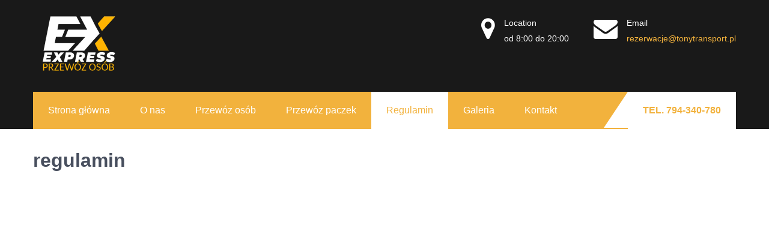

--- FILE ---
content_type: text/html; charset=UTF-8
request_url: https://www.stif-trans.pl/regulamin/
body_size: 16892
content:
<!DOCTYPE html><html lang="pl-PL"><head><script data-no-optimize="1">var litespeed_docref=sessionStorage.getItem("litespeed_docref");litespeed_docref&&(Object.defineProperty(document,"referrer",{get:function(){return litespeed_docref}}),sessionStorage.removeItem("litespeed_docref"));</script> <meta charset="UTF-8"><meta name="viewport" content="width=device-width, initial-scale=1"><link rel="profile" href="http://gmpg.org/xfn/11"><meta name='robots' content='index, follow, max-image-preview:large, max-snippet:-1, max-video-preview:-1' /><title>regulamin - Busy do Niemiec Holandii Poznań Szczecin Bydgoszcz Toruń Bus Niemcy Holandia Belgia Pomorskie Zachodniopomorskie Wielkopolskie Kujawsko Pomorskie Lubuskie Przewozy do Niemiec Holandii z Bydgoszczy Szczecina Poznania Torunia Przewóz Osób Paczek Bus Holandia Niemcy Polska Kołobrzeg Gorzów Wielkopolski Piła Busy z Niemiec Holandii do Polski</title><link rel="canonical" href="https://www.stif-trans.pl/regulamin/" /><meta property="og:locale" content="pl_PL" /><meta property="og:type" content="article" /><meta property="og:title" content="regulamin - Busy do Niemiec Holandii Poznań Szczecin Bydgoszcz Toruń Bus Niemcy Holandia Belgia Pomorskie Zachodniopomorskie Wielkopolskie Kujawsko Pomorskie Lubuskie Przewozy do Niemiec Holandii z Bydgoszczy Szczecina Poznania Torunia Przewóz Osób Paczek Bus Holandia Niemcy Polska Kołobrzeg Gorzów Wielkopolski Piła Busy z Niemiec Holandii do Polski" /><meta property="og:url" content="https://www.stif-trans.pl/regulamin/" /><meta property="og:site_name" content="Busy do Niemiec Holandii Poznań Szczecin Bydgoszcz Toruń Bus Niemcy Holandia Belgia Pomorskie Zachodniopomorskie Wielkopolskie Kujawsko Pomorskie Lubuskie Przewozy do Niemiec Holandii z Bydgoszczy Szczecina Poznania Torunia Przewóz Osób Paczek Bus Holandia Niemcy Polska Kołobrzeg Gorzów Wielkopolski Piła Busy z Niemiec Holandii do Polski" /><meta property="article:modified_time" content="2018-06-04T17:05:40+00:00" /><meta name="twitter:card" content="summary_large_image" /> <script type="application/ld+json" class="yoast-schema-graph">{"@context":"https://schema.org","@graph":[{"@type":"WebPage","@id":"https://www.stif-trans.pl/regulamin/","url":"https://www.stif-trans.pl/regulamin/","name":"regulamin - Busy do Niemiec Holandii Poznań Szczecin Bydgoszcz Toruń Bus Niemcy Holandia Belgia Pomorskie Zachodniopomorskie Wielkopolskie Kujawsko Pomorskie Lubuskie Przewozy do Niemiec Holandii z Bydgoszczy Szczecina Poznania Torunia Przewóz Osób Paczek Bus Holandia Niemcy Polska Kołobrzeg Gorzów Wielkopolski Piła Busy z Niemiec Holandii do Polski","isPartOf":{"@id":"https://www.stif-trans.pl/#website"},"datePublished":"2018-06-03T20:16:32+00:00","dateModified":"2018-06-04T17:05:40+00:00","breadcrumb":{"@id":"https://www.stif-trans.pl/regulamin/#breadcrumb"},"inLanguage":"pl-PL","potentialAction":[{"@type":"ReadAction","target":["https://www.stif-trans.pl/regulamin/"]}]},{"@type":"BreadcrumbList","@id":"https://www.stif-trans.pl/regulamin/#breadcrumb","itemListElement":[{"@type":"ListItem","position":1,"name":"Strona główna","item":"https://www.stif-trans.pl/"},{"@type":"ListItem","position":2,"name":"regulamin"}]},{"@type":"WebSite","@id":"https://www.stif-trans.pl/#website","url":"https://www.stif-trans.pl/","name":"Busy do Niemiec Holandii Poznań Szczecin Bydgoszcz Toruń Bus Niemcy Holandia Belgia Pomorskie Zachodniopomorskie Wielkopolskie Kujawsko Pomorskie Lubuskie Przewozy do Niemiec Holandii z Bydgoszczy Szczecina Poznania Torunia Przewóz Osób Paczek Bus Holandia Niemcy Polska Kołobrzeg Gorzów Wielkopolski Piła Busy z Niemiec Holandii do Polski","description":"Bus do Niemiec Holandii Belgii Poznań Szczecin Bydgoszcz Toruń Przewóz Osób Paczek Przesyłek Busy Niemcy Holandia Belgia Zachodniopomorskie Lubuskie Wielkopolskie Kujawsko-Pomorskie Pomorskie Busy z Niemiec Holandii do Poznania Bydgoszczy Szczecina Torunia Koszalina Gorzowa Wielkopolskiego Piły Przewozy Polska Niemcy Holandia Koszalin Gorzów Wielkopolski Piła Kołobrzeg Chojnice Tuchola Więcbork Nakło nad Notecią Białogard Gryfice Sępólno Krajeńskie Człuchów Szczecinek Barwice Świdwin Trzcianka Złotów Wałcz Czarnków Chodzież Wągrowiec tani bus do Szczecina Koszalina Bydgoszczy Kołobrzegu Piły Chojnic Tucholi Więcborka Nakła nad Notecią Białogardu Gryfic Sępólna Krajeńskiego Człuchowa Szczecinka Barwic Świdnicy Trzcianki Złotowa Czarnkowa Chodzieży Wałcza z pod adresu na adres tanio cena od drzwi do drzwi","publisher":{"@id":"https://www.stif-trans.pl/#organization"},"potentialAction":[{"@type":"SearchAction","target":{"@type":"EntryPoint","urlTemplate":"https://www.stif-trans.pl/?s={search_term_string}"},"query-input":{"@type":"PropertyValueSpecification","valueRequired":true,"valueName":"search_term_string"}}],"inLanguage":"pl-PL"},{"@type":"Organization","@id":"https://www.stif-trans.pl/#organization","name":"Busy do Niemiec Holandii Poznań Szczecin Bydgoszcz Toruń Bus Niemcy Holandia Belgia Pomorskie Zachodniopomorskie Wielkopolskie Kujawsko Pomorskie Lubuskie Przewozy do Niemiec Holandii z Bydgoszczy Szczecina Poznania Torunia Przewóz Osób Paczek Bus Holandia Niemcy Polska Kołobrzeg Gorzów Wielkopolski Piła Busy z Niemiec Holandii do Polski","url":"https://www.stif-trans.pl/","logo":{"@type":"ImageObject","inLanguage":"pl-PL","@id":"https://www.stif-trans.pl/#/schema/logo/image/","url":"https://www.stif-trans.pl/wp-content/uploads/2024/02/cropped-EKSPRESS-PRZEWOZ-OSOB.png","contentUrl":"https://www.stif-trans.pl/wp-content/uploads/2024/02/cropped-EKSPRESS-PRZEWOZ-OSOB.png","width":150,"height":95,"caption":"Busy do Niemiec Holandii Poznań Szczecin Bydgoszcz Toruń Bus Niemcy Holandia Belgia Pomorskie Zachodniopomorskie Wielkopolskie Kujawsko Pomorskie Lubuskie Przewozy do Niemiec Holandii z Bydgoszczy Szczecina Poznania Torunia Przewóz Osób Paczek Bus Holandia Niemcy Polska Kołobrzeg Gorzów Wielkopolski Piła Busy z Niemiec Holandii do Polski"},"image":{"@id":"https://www.stif-trans.pl/#/schema/logo/image/"}}]}</script> <link rel='dns-prefetch' href='//fonts.googleapis.com' /><link rel="alternate" type="application/rss+xml" title="Busy do Niemiec Holandii Poznań Szczecin Bydgoszcz Toruń Bus Niemcy Holandia Belgia Pomorskie Zachodniopomorskie Wielkopolskie Kujawsko Pomorskie Lubuskie Przewozy do Niemiec Holandii z Bydgoszczy Szczecina Poznania Torunia Przewóz Osób Paczek Bus Holandia Niemcy Polska Kołobrzeg Gorzów Wielkopolski Piła Busy z Niemiec Holandii do Polski &raquo; Kanał z wpisami" href="https://www.stif-trans.pl/feed/" /><link rel="alternate" type="application/rss+xml" title="Busy do Niemiec Holandii Poznań Szczecin Bydgoszcz Toruń Bus Niemcy Holandia Belgia Pomorskie Zachodniopomorskie Wielkopolskie Kujawsko Pomorskie Lubuskie Przewozy do Niemiec Holandii z Bydgoszczy Szczecina Poznania Torunia Przewóz Osób Paczek Bus Holandia Niemcy Polska Kołobrzeg Gorzów Wielkopolski Piła Busy z Niemiec Holandii do Polski &raquo; Kanał z komentarzami" href="https://www.stif-trans.pl/comments/feed/" /><link rel="alternate" title="oEmbed (JSON)" type="application/json+oembed" href="https://www.stif-trans.pl/wp-json/oembed/1.0/embed?url=https%3A%2F%2Fwww.stif-trans.pl%2Fregulamin%2F" /><link rel="alternate" title="oEmbed (XML)" type="text/xml+oembed" href="https://www.stif-trans.pl/wp-json/oembed/1.0/embed?url=https%3A%2F%2Fwww.stif-trans.pl%2Fregulamin%2F&#038;format=xml" /><style id='wp-img-auto-sizes-contain-inline-css' type='text/css'>img:is([sizes=auto i],[sizes^="auto," i]){contain-intrinsic-size:3000px 1500px}
/*# sourceURL=wp-img-auto-sizes-contain-inline-css */</style><style id="litespeed-ccss">ul{box-sizing:border-box}.entry-content{counter-reset:footnotes}:root{--wp--preset--font-size--normal:16px;--wp--preset--font-size--huge:42px}.screen-reader-text{border:0;clip-path:inset(50%);height:1px;margin:-1px;overflow:hidden;padding:0;position:absolute;width:1px;word-wrap:normal!important}:root{--wp--preset--aspect-ratio--square:1;--wp--preset--aspect-ratio--4-3:4/3;--wp--preset--aspect-ratio--3-4:3/4;--wp--preset--aspect-ratio--3-2:3/2;--wp--preset--aspect-ratio--2-3:2/3;--wp--preset--aspect-ratio--16-9:16/9;--wp--preset--aspect-ratio--9-16:9/16;--wp--preset--color--black:#000000;--wp--preset--color--cyan-bluish-gray:#abb8c3;--wp--preset--color--white:#ffffff;--wp--preset--color--pale-pink:#f78da7;--wp--preset--color--vivid-red:#cf2e2e;--wp--preset--color--luminous-vivid-orange:#ff6900;--wp--preset--color--luminous-vivid-amber:#fcb900;--wp--preset--color--light-green-cyan:#7bdcb5;--wp--preset--color--vivid-green-cyan:#00d084;--wp--preset--color--pale-cyan-blue:#8ed1fc;--wp--preset--color--vivid-cyan-blue:#0693e3;--wp--preset--color--vivid-purple:#9b51e0;--wp--preset--gradient--vivid-cyan-blue-to-vivid-purple:linear-gradient(135deg,rgba(6,147,227,1) 0%,rgb(155,81,224) 100%);--wp--preset--gradient--light-green-cyan-to-vivid-green-cyan:linear-gradient(135deg,rgb(122,220,180) 0%,rgb(0,208,130) 100%);--wp--preset--gradient--luminous-vivid-amber-to-luminous-vivid-orange:linear-gradient(135deg,rgba(252,185,0,1) 0%,rgba(255,105,0,1) 100%);--wp--preset--gradient--luminous-vivid-orange-to-vivid-red:linear-gradient(135deg,rgba(255,105,0,1) 0%,rgb(207,46,46) 100%);--wp--preset--gradient--very-light-gray-to-cyan-bluish-gray:linear-gradient(135deg,rgb(238,238,238) 0%,rgb(169,184,195) 100%);--wp--preset--gradient--cool-to-warm-spectrum:linear-gradient(135deg,rgb(74,234,220) 0%,rgb(151,120,209) 20%,rgb(207,42,186) 40%,rgb(238,44,130) 60%,rgb(251,105,98) 80%,rgb(254,248,76) 100%);--wp--preset--gradient--blush-light-purple:linear-gradient(135deg,rgb(255,206,236) 0%,rgb(152,150,240) 100%);--wp--preset--gradient--blush-bordeaux:linear-gradient(135deg,rgb(254,205,165) 0%,rgb(254,45,45) 50%,rgb(107,0,62) 100%);--wp--preset--gradient--luminous-dusk:linear-gradient(135deg,rgb(255,203,112) 0%,rgb(199,81,192) 50%,rgb(65,88,208) 100%);--wp--preset--gradient--pale-ocean:linear-gradient(135deg,rgb(255,245,203) 0%,rgb(182,227,212) 50%,rgb(51,167,181) 100%);--wp--preset--gradient--electric-grass:linear-gradient(135deg,rgb(202,248,128) 0%,rgb(113,206,126) 100%);--wp--preset--gradient--midnight:linear-gradient(135deg,rgb(2,3,129) 0%,rgb(40,116,252) 100%);--wp--preset--font-size--small:13px;--wp--preset--font-size--medium:20px;--wp--preset--font-size--large:36px;--wp--preset--font-size--x-large:42px;--wp--preset--spacing--20:0.44rem;--wp--preset--spacing--30:0.67rem;--wp--preset--spacing--40:1rem;--wp--preset--spacing--50:1.5rem;--wp--preset--spacing--60:2.25rem;--wp--preset--spacing--70:3.38rem;--wp--preset--spacing--80:5.06rem;--wp--preset--shadow--natural:6px 6px 9px rgba(0, 0, 0, 0.2);--wp--preset--shadow--deep:12px 12px 50px rgba(0, 0, 0, 0.4);--wp--preset--shadow--sharp:6px 6px 0px rgba(0, 0, 0, 0.2);--wp--preset--shadow--outlined:6px 6px 0px -3px rgba(255, 255, 255, 1), 6px 6px rgba(0, 0, 0, 1);--wp--preset--shadow--crisp:6px 6px 0px rgba(0, 0, 0, 1)}.fa{-moz-osx-font-smoothing:grayscale;-webkit-font-smoothing:antialiased;display:inline-block;font-style:normal;font-variant:normal;text-rendering:auto;line-height:1}.fa-envelope:before{content:""}.fa-map-marker:before{content:""}.fa{font-family:"Font Awesome 5 Free";font-weight:900}body{background-color:#fff;margin:0;padding:0;line-height:26px;font-size:16px;color:#6f6f6f;font-family:"Roboto",sans-serif;-ms-word-wrap:break-word;word-wrap:break-word}*{margin:0;padding:0;outline:none;box-sizing:border-box;-moz-box-sizing:border-box;-webkit-box-sizing:border-box}img{border:none;margin:0;padding:0;height:auto;max-width:100%}p{margin:0;padding:0}a{text-decoration:none;color:#efc62c}ul{margin:0;padding:0}ul li ul{margin-left:10px}h1{color:#484f5e;font-family:"Roboto",sans-serif;margin:0 0 20px;padding:0;line-height:1.1;font-weight:600}h1{font-size:32px}.clear{clear:both}a{background-color:#fff0;-webkit-text-decoration-skip:objects}b{font-weight:inherit;font-weight:700}ul{margin:0;padding:0}ul{list-style:inside none disc}ul li{margin-bottom:0;margin-left:1.5em}#site-holder{margin:0 auto}.container{width:1170px;margin:0 auto;position:relative}.site-header{width:100%;z-index:9999;box-sizing:border-box;position:absolute;background-color:rgb(0 0 0/.4)}.siteinner{position:relative!important;background-color:rgb(0 0 0/.9)}.site-header.siteinner .mainmenu{margin:0}.logo{float:left;z-index:999;padding:25px 0;color:#fff}.logo h1{font-weight:700;margin:0;line-height:36px;color:#fff;text-transform:uppercase;font-size:28px}.logo a{color:#fff}.head-rightpart{float:right;text-align:right;width:70%;padding:25px 0;color:#fff}.toggle{display:block}.toggle a{width:100%;color:#fff;background:url(/wp-content/themes/charity-help-lite/images/mobile-nav.png)no-repeat right center #3e3e3e;padding:18px 10px;margin-top:5px;font-size:16px;display:none}.mainmenu{background-color:#f2b23d;margin-bottom:-30px;position:relative;z-index:99999}.header-menu{padding:0;z-index:9999}.header-menu ul{margin:0;padding:0;font-family:"Roboto",sans-serif;font-size:16px;font-weight:500}.header-menu ul li{display:inline-block;position:relative;margin:0}.header-menu ul li:last-child{border-right:none}.header-menu ul li a{padding:18px 25px;display:block;text-align:center;color:#fff}.header-menu ul li ul li{display:block;position:relative;float:none;top:1px;border-bottom:1px #ddd solid}.header-menu ul li ul li a{display:block;padding-top:7px;padding-bottom:7px;position:relative;top:1px;text-align:left;color:#fff}.header-menu ul li ul{display:none;z-index:9999999;position:relative;background-color:#ccc}.header-menu ul li.current-menu-item a{background-color:#fff;color:#fff}.infobox{display:inline-block;margin:0 0 0 5%;text-align:right;font-size:14px;color:#fff}.infobox span{float:right}.infobox span b{display:block;text-align:left;font-weight:300;color:#fff}.infobox .fa{float:left;margin:9px 15px 0 0;line-height:28px;text-align:center;font-size:40px;color:#fff}.donatenow{position:absolute;background-color:#fff;font-family:"Roboto",sans-serif;font-size:16px;font-weight:600;top:0;right:0;padding:18px 25px;text-transform:uppercase}.donatenow::before{border-right:40px solid #fff;border-top:60px solid #fff0;content:"";display:block;height:0;left:-47px;position:absolute;top:0;width:7px}.site-maincontentarea{width:780px;margin:0;padding:0;float:left}.fullwidth{width:100%!important;float:none!important}.fullwidth p{margin-bottom:15px}#pagelayout_area{padding:35px 0}#pagelayout_area p{margin-bottom:30px;line-height:28px}.screen-reader-text{border:0;clip:rect(1px,1px,1px,1px);clip-path:inset(50%);height:1px;margin:-1px;overflow:hidden;padding:0;position:absolute!important;width:1px;word-wrap:normal!important}.fa{display:inline-block;font:normal normal normal 14px/1 FontAwesome;font-size:inherit;text-rendering:auto;-webkit-font-smoothing:antialiased;-moz-osx-font-smoothing:grayscale}.fa-map-marker:before{content:""}.fa-envelope:before{content:""}@media screen and (max-width:767px){*{box-sizing:border-box}.container{width:auto;padding:0 20px}.logo{float:none;text-align:center;margin:0 auto;padding:8px 15px;position:relative;width:auto;display:table}.head-rightpart{float:none;width:100%;text-align:center}.infobox{float:none;display:table;margin-bottom:10px}.site-maincontentarea{width:auto;margin:0;padding:0;float:none}#site-holder{width:100%}.site-header{position:relative;background-color:rgb(0 0 0/.9)}}@media screen and (min-width:481px) and (max-width:767px){*{box-sizing:border-box}.container{width:440px;margin:0 auto}}@media screen and (min-width:300px) and (max-width:481px){*{box-sizing:border-box}}@media screen and (min-width:768px) and (max-width:980px){.site-header{width:100%;position:relative!important}.infobox{float:none;margin-bottom:10px}.head-rightpart{float:none;width:100%;text-align:center}.logo{float:none;text-align:center;margin:0 auto;padding:8px 15px;position:relative;width:auto;display:table}.site-header{position:relative;background-color:rgb(0 0 0/.9)}}@media screen and (max-width:1169px) and (min-width:768px){*{box-sizing:border-box}.container{width:auto;padding:0 20px}.site-maincontentarea{width:65%}#site-holder{width:100%}}@media screen and (max-width:1169px) and (min-width:981px){html{overflow-x:hidden}.site-header{width:96%}}@media screen and (max-width:980px){.toggleMenu{display:block}.header-menu{float:none;margin:0;position:relative;overflow-x:hidden;background-color:#fff;border-radius:0;top:0;border-bottom:none}.header-menu ul{color:#000;width:100%!important;float:none!important;margin:0;padding:0}.header-menu ul li{border-top:1px #ccc solid;display:block;float:none;text-align:left;border-bottom:none!important}.header-menu ul li a{padding:5px 10px!important;display:block;color:#000;border:none;text-align:left}.header-menu ul li.current_page_item a{color:#efc62c;border:none!important;border-radius:0}.header-menu ul li ul{display:block!important;background:transparent!important}.header-menu ul li ul li a:before{content:"» "}.header-menu ul li ul li a{padding-left:20px!important}.header-menu ul li ul li a{border:none;border-radius:0}.header-menu ul li ul li a{color:#000}.mainmenu{margin:0}}.vc_row:after,.vc_row:before{content:" ";display:table}.vc_row:after{clear:both}.vc_column_container{width:100%}.vc_row{margin-left:-15px;margin-right:-15px}.vc_col-sm-12{position:relative;min-height:1px;padding-left:15px;padding-right:15px;-webkit-box-sizing:border-box;-moz-box-sizing:border-box;box-sizing:border-box}@media (min-width:768px){.vc_col-sm-12{float:left}.vc_col-sm-12{width:100%}}.wpb_text_column :last-child{margin-bottom:0}.wpb_content_element{margin-bottom:35px}.vc_row.vc_row-no-padding .vc_column-inner{padding-left:0;padding-right:0}.vc_row[data-vc-full-width]{overflow:hidden}.vc_column-inner::after,.vc_column-inner::before{content:" ";display:table}.vc_column-inner::after{clear:both}.vc_column_container{padding-left:0;padding-right:0}.vc_column_container>.vc_column-inner{box-sizing:border-box;padding-left:15px;padding-right:15px;width:100%}.vc_separator .vc_sep_holder{height:1px;position:relative;-webkit-box-flex:1;-webkit-flex:1 1 auto;-ms-flex:1 1 auto;flex:1 1 auto;min-width:10%}.vc_separator .vc_sep_holder .vc_sep_line{height:1px;border-top:1px solid #ebebeb;display:block;position:relative;top:1px;width:100%}.vc_separator.vc_separator_no_text:not(.vc_sep_shadow) .vc_sep_holder_r{display:none}.vc_separator.vc_sep_color_white .vc_sep_line{border-color:#fff}.vc_row,.wpb_column,.wpb_row{position:relative}a,.header-menu ul li.current-menu-item a{color:#f2b23d}.mainmenu,.toggle a{background-color:#f2b23d}.logo h1 a{color:#blank}.logo{margin:0 auto 0 0}.logo h1,.logo p{clip:rect(1px,1px,1px,1px);position:absolute}.vc_custom_1528131938597{margin-top:-100px!important;margin-bottom:0px!important}.vc_custom_1528057659373{padding-right:100px!important;padding-left:100px!important}.wpb_column,.wpb_row{position:relative}.upb_bg_img{display:none!important}</style><link rel="preload" data-asynced="1" data-optimized="2" as="style" onload="this.onload=null;this.rel='stylesheet'" href="https://www.stif-trans.pl/wp-content/litespeed/ucss/5e25b9042024c644623b69a2afa2cf6e.css?ver=b3592" /><script data-optimized="1" type="litespeed/javascript" data-src="https://www.stif-trans.pl/wp-content/plugins/litespeed-cache/assets/js/css_async.min.js"></script> <style id='global-styles-inline-css' type='text/css'>:root{--wp--preset--aspect-ratio--square: 1;--wp--preset--aspect-ratio--4-3: 4/3;--wp--preset--aspect-ratio--3-4: 3/4;--wp--preset--aspect-ratio--3-2: 3/2;--wp--preset--aspect-ratio--2-3: 2/3;--wp--preset--aspect-ratio--16-9: 16/9;--wp--preset--aspect-ratio--9-16: 9/16;--wp--preset--color--black: #000000;--wp--preset--color--cyan-bluish-gray: #abb8c3;--wp--preset--color--white: #ffffff;--wp--preset--color--pale-pink: #f78da7;--wp--preset--color--vivid-red: #cf2e2e;--wp--preset--color--luminous-vivid-orange: #ff6900;--wp--preset--color--luminous-vivid-amber: #fcb900;--wp--preset--color--light-green-cyan: #7bdcb5;--wp--preset--color--vivid-green-cyan: #00d084;--wp--preset--color--pale-cyan-blue: #8ed1fc;--wp--preset--color--vivid-cyan-blue: #0693e3;--wp--preset--color--vivid-purple: #9b51e0;--wp--preset--gradient--vivid-cyan-blue-to-vivid-purple: linear-gradient(135deg,rgb(6,147,227) 0%,rgb(155,81,224) 100%);--wp--preset--gradient--light-green-cyan-to-vivid-green-cyan: linear-gradient(135deg,rgb(122,220,180) 0%,rgb(0,208,130) 100%);--wp--preset--gradient--luminous-vivid-amber-to-luminous-vivid-orange: linear-gradient(135deg,rgb(252,185,0) 0%,rgb(255,105,0) 100%);--wp--preset--gradient--luminous-vivid-orange-to-vivid-red: linear-gradient(135deg,rgb(255,105,0) 0%,rgb(207,46,46) 100%);--wp--preset--gradient--very-light-gray-to-cyan-bluish-gray: linear-gradient(135deg,rgb(238,238,238) 0%,rgb(169,184,195) 100%);--wp--preset--gradient--cool-to-warm-spectrum: linear-gradient(135deg,rgb(74,234,220) 0%,rgb(151,120,209) 20%,rgb(207,42,186) 40%,rgb(238,44,130) 60%,rgb(251,105,98) 80%,rgb(254,248,76) 100%);--wp--preset--gradient--blush-light-purple: linear-gradient(135deg,rgb(255,206,236) 0%,rgb(152,150,240) 100%);--wp--preset--gradient--blush-bordeaux: linear-gradient(135deg,rgb(254,205,165) 0%,rgb(254,45,45) 50%,rgb(107,0,62) 100%);--wp--preset--gradient--luminous-dusk: linear-gradient(135deg,rgb(255,203,112) 0%,rgb(199,81,192) 50%,rgb(65,88,208) 100%);--wp--preset--gradient--pale-ocean: linear-gradient(135deg,rgb(255,245,203) 0%,rgb(182,227,212) 50%,rgb(51,167,181) 100%);--wp--preset--gradient--electric-grass: linear-gradient(135deg,rgb(202,248,128) 0%,rgb(113,206,126) 100%);--wp--preset--gradient--midnight: linear-gradient(135deg,rgb(2,3,129) 0%,rgb(40,116,252) 100%);--wp--preset--font-size--small: 13px;--wp--preset--font-size--medium: 20px;--wp--preset--font-size--large: 36px;--wp--preset--font-size--x-large: 42px;--wp--preset--spacing--20: 0.44rem;--wp--preset--spacing--30: 0.67rem;--wp--preset--spacing--40: 1rem;--wp--preset--spacing--50: 1.5rem;--wp--preset--spacing--60: 2.25rem;--wp--preset--spacing--70: 3.38rem;--wp--preset--spacing--80: 5.06rem;--wp--preset--shadow--natural: 6px 6px 9px rgba(0, 0, 0, 0.2);--wp--preset--shadow--deep: 12px 12px 50px rgba(0, 0, 0, 0.4);--wp--preset--shadow--sharp: 6px 6px 0px rgba(0, 0, 0, 0.2);--wp--preset--shadow--outlined: 6px 6px 0px -3px rgb(255, 255, 255), 6px 6px rgb(0, 0, 0);--wp--preset--shadow--crisp: 6px 6px 0px rgb(0, 0, 0);}:where(.is-layout-flex){gap: 0.5em;}:where(.is-layout-grid){gap: 0.5em;}body .is-layout-flex{display: flex;}.is-layout-flex{flex-wrap: wrap;align-items: center;}.is-layout-flex > :is(*, div){margin: 0;}body .is-layout-grid{display: grid;}.is-layout-grid > :is(*, div){margin: 0;}:where(.wp-block-columns.is-layout-flex){gap: 2em;}:where(.wp-block-columns.is-layout-grid){gap: 2em;}:where(.wp-block-post-template.is-layout-flex){gap: 1.25em;}:where(.wp-block-post-template.is-layout-grid){gap: 1.25em;}.has-black-color{color: var(--wp--preset--color--black) !important;}.has-cyan-bluish-gray-color{color: var(--wp--preset--color--cyan-bluish-gray) !important;}.has-white-color{color: var(--wp--preset--color--white) !important;}.has-pale-pink-color{color: var(--wp--preset--color--pale-pink) !important;}.has-vivid-red-color{color: var(--wp--preset--color--vivid-red) !important;}.has-luminous-vivid-orange-color{color: var(--wp--preset--color--luminous-vivid-orange) !important;}.has-luminous-vivid-amber-color{color: var(--wp--preset--color--luminous-vivid-amber) !important;}.has-light-green-cyan-color{color: var(--wp--preset--color--light-green-cyan) !important;}.has-vivid-green-cyan-color{color: var(--wp--preset--color--vivid-green-cyan) !important;}.has-pale-cyan-blue-color{color: var(--wp--preset--color--pale-cyan-blue) !important;}.has-vivid-cyan-blue-color{color: var(--wp--preset--color--vivid-cyan-blue) !important;}.has-vivid-purple-color{color: var(--wp--preset--color--vivid-purple) !important;}.has-black-background-color{background-color: var(--wp--preset--color--black) !important;}.has-cyan-bluish-gray-background-color{background-color: var(--wp--preset--color--cyan-bluish-gray) !important;}.has-white-background-color{background-color: var(--wp--preset--color--white) !important;}.has-pale-pink-background-color{background-color: var(--wp--preset--color--pale-pink) !important;}.has-vivid-red-background-color{background-color: var(--wp--preset--color--vivid-red) !important;}.has-luminous-vivid-orange-background-color{background-color: var(--wp--preset--color--luminous-vivid-orange) !important;}.has-luminous-vivid-amber-background-color{background-color: var(--wp--preset--color--luminous-vivid-amber) !important;}.has-light-green-cyan-background-color{background-color: var(--wp--preset--color--light-green-cyan) !important;}.has-vivid-green-cyan-background-color{background-color: var(--wp--preset--color--vivid-green-cyan) !important;}.has-pale-cyan-blue-background-color{background-color: var(--wp--preset--color--pale-cyan-blue) !important;}.has-vivid-cyan-blue-background-color{background-color: var(--wp--preset--color--vivid-cyan-blue) !important;}.has-vivid-purple-background-color{background-color: var(--wp--preset--color--vivid-purple) !important;}.has-black-border-color{border-color: var(--wp--preset--color--black) !important;}.has-cyan-bluish-gray-border-color{border-color: var(--wp--preset--color--cyan-bluish-gray) !important;}.has-white-border-color{border-color: var(--wp--preset--color--white) !important;}.has-pale-pink-border-color{border-color: var(--wp--preset--color--pale-pink) !important;}.has-vivid-red-border-color{border-color: var(--wp--preset--color--vivid-red) !important;}.has-luminous-vivid-orange-border-color{border-color: var(--wp--preset--color--luminous-vivid-orange) !important;}.has-luminous-vivid-amber-border-color{border-color: var(--wp--preset--color--luminous-vivid-amber) !important;}.has-light-green-cyan-border-color{border-color: var(--wp--preset--color--light-green-cyan) !important;}.has-vivid-green-cyan-border-color{border-color: var(--wp--preset--color--vivid-green-cyan) !important;}.has-pale-cyan-blue-border-color{border-color: var(--wp--preset--color--pale-cyan-blue) !important;}.has-vivid-cyan-blue-border-color{border-color: var(--wp--preset--color--vivid-cyan-blue) !important;}.has-vivid-purple-border-color{border-color: var(--wp--preset--color--vivid-purple) !important;}.has-vivid-cyan-blue-to-vivid-purple-gradient-background{background: var(--wp--preset--gradient--vivid-cyan-blue-to-vivid-purple) !important;}.has-light-green-cyan-to-vivid-green-cyan-gradient-background{background: var(--wp--preset--gradient--light-green-cyan-to-vivid-green-cyan) !important;}.has-luminous-vivid-amber-to-luminous-vivid-orange-gradient-background{background: var(--wp--preset--gradient--luminous-vivid-amber-to-luminous-vivid-orange) !important;}.has-luminous-vivid-orange-to-vivid-red-gradient-background{background: var(--wp--preset--gradient--luminous-vivid-orange-to-vivid-red) !important;}.has-very-light-gray-to-cyan-bluish-gray-gradient-background{background: var(--wp--preset--gradient--very-light-gray-to-cyan-bluish-gray) !important;}.has-cool-to-warm-spectrum-gradient-background{background: var(--wp--preset--gradient--cool-to-warm-spectrum) !important;}.has-blush-light-purple-gradient-background{background: var(--wp--preset--gradient--blush-light-purple) !important;}.has-blush-bordeaux-gradient-background{background: var(--wp--preset--gradient--blush-bordeaux) !important;}.has-luminous-dusk-gradient-background{background: var(--wp--preset--gradient--luminous-dusk) !important;}.has-pale-ocean-gradient-background{background: var(--wp--preset--gradient--pale-ocean) !important;}.has-electric-grass-gradient-background{background: var(--wp--preset--gradient--electric-grass) !important;}.has-midnight-gradient-background{background: var(--wp--preset--gradient--midnight) !important;}.has-small-font-size{font-size: var(--wp--preset--font-size--small) !important;}.has-medium-font-size{font-size: var(--wp--preset--font-size--medium) !important;}.has-large-font-size{font-size: var(--wp--preset--font-size--large) !important;}.has-x-large-font-size{font-size: var(--wp--preset--font-size--x-large) !important;}
/*# sourceURL=global-styles-inline-css */</style><style id='classic-theme-styles-inline-css' type='text/css'>/*! This file is auto-generated */
.wp-block-button__link{color:#fff;background-color:#32373c;border-radius:9999px;box-shadow:none;text-decoration:none;padding:calc(.667em + 2px) calc(1.333em + 2px);font-size:1.125em}.wp-block-file__button{background:#32373c;color:#fff;text-decoration:none}
/*# sourceURL=/wp-includes/css/classic-themes.min.css */</style><style id='rs-plugin-settings-inline-css' type='text/css'>#rs-demo-id {}
/*# sourceURL=rs-plugin-settings-inline-css */</style> <script type="litespeed/javascript" data-src="https://www.stif-trans.pl/wp-includes/js/jquery/jquery.min.js" id="jquery-core-js"></script> <script id="twb-global-js-extra" type="litespeed/javascript">var twb={"nonce":"d6092f920d","ajax_url":"https://www.stif-trans.pl/wp-admin/admin-ajax.php","plugin_url":"https://www.stif-trans.pl/wp-content/plugins/form-maker/booster","href":"https://www.stif-trans.pl/wp-admin/admin.php?page=twb_form-maker"};var twb={"nonce":"d6092f920d","ajax_url":"https://www.stif-trans.pl/wp-admin/admin-ajax.php","plugin_url":"https://www.stif-trans.pl/wp-content/plugins/form-maker/booster","href":"https://www.stif-trans.pl/wp-admin/admin.php?page=twb_form-maker"}</script> <link rel="https://api.w.org/" href="https://www.stif-trans.pl/wp-json/" /><link rel="alternate" title="JSON" type="application/json" href="https://www.stif-trans.pl/wp-json/wp/v2/pages/886" /><link rel="EditURI" type="application/rsd+xml" title="RSD" href="https://www.stif-trans.pl/xmlrpc.php?rsd" /><link rel='shortlink' href='https://www.stif-trans.pl/?p=886' /> <script type="litespeed/javascript">(function(url){if(/(?:Chrome\/26\.0\.1410\.63 Safari\/537\.31|WordfenceTestMonBot)/.test(navigator.userAgent)){return}
var addEvent=function(evt,handler){if(window.addEventListener){document.addEventListener(evt,handler,!1)}else if(window.attachEvent){document.attachEvent('on'+evt,handler)}};var removeEvent=function(evt,handler){if(window.removeEventListener){document.removeEventListener(evt,handler,!1)}else if(window.detachEvent){document.detachEvent('on'+evt,handler)}};var evts='contextmenu dblclick drag dragend dragenter dragleave dragover dragstart drop keydown keypress keyup mousedown mousemove mouseout mouseover mouseup mousewheel scroll'.split(' ');var logHuman=function(){if(window.wfLogHumanRan){return}
window.wfLogHumanRan=!0;var wfscr=document.createElement('script');wfscr.type='text/javascript';wfscr.async=!0;wfscr.src=url+'&r='+Math.random();(document.getElementsByTagName('head')[0]||document.getElementsByTagName('body')[0]).appendChild(wfscr);for(var i=0;i<evts.length;i++){removeEvent(evts[i],logHuman)}};for(var i=0;i<evts.length;i++){addEvent(evts[i],logHuman)}})('//www.stif-trans.pl/?wordfence_lh=1&hid=9688B19CD9189E01D7102F6164D103D6')</script> <style type="text/css">a, .recent_articles h2 a:hover,
				#sidebar ul li a:hover,									
				.recent_articles h3 a:hover,					
				.recent-post h6:hover,					
				.page-four-column:hover h3,												
				.postmeta a:hover,
				.logo h1 span,
				.social-icons a:hover,				
				.header-menu ul li a:hover, 
				.header-menu ul li.current-menu-item a,
				.header-menu ul li.current-menu-parent a.parent,
				.header-menu ul li.current-menu-item ul.sub-menu li a:hover
				.social-icons a:hover
					{ color:#f2b23d;}			 
					
				.pagination ul li .current, .pagination ul li a:hover, 
				#commentform input#submit:hover,					
				.nivo-controlNav a.active,
				.learnmore,					
				.appbutton:hover,					
				#sidebar .search-form input.search-submit,				
				.wpcf7 input[type='submit'],
				#featureswrap,
				.column-3:hover .learnmore,
				nav.pagination .page-numbers.current,
				.slide_info .slide_more:hover,
				.header-menu ul li:hover > ul,
				.mainmenu,
				.toggle a,
				#section-wrap-1
					{ background-color:#f2b23d;}</style><meta name="generator" content="Powered by WPBakery Page Builder - drag and drop page builder for WordPress."/><style type="text/css">.header {
			background: url() no-repeat;
			background-position: center top;
		}
		.logo h1 a { color:#blank;}</style><style type="text/css">.logo {
			margin: 0 auto 0 0;
		}

		.logo h1,
		.logo p{
			clip: rect(1px, 1px, 1px, 1px);
			position: absolute;
		}</style><meta name="generator" content="Powered by Slider Revolution 5.4.7 - responsive, Mobile-Friendly Slider Plugin for WordPress with comfortable drag and drop interface." /> <script type="litespeed/javascript">function setREVStartSize(e){document.addEventListener("DOMContentLiteSpeedLoaded",function(){try{e.c=jQuery(e.c);var i=jQuery(window).width(),t=9999,r=0,n=0,l=0,f=0,s=0,h=0;if(e.responsiveLevels&&(jQuery.each(e.responsiveLevels,function(e,f){f>i&&(t=r=f,l=e),i>f&&f>r&&(r=f,n=e)}),t>r&&(l=n)),f=e.gridheight[l]||e.gridheight[0]||e.gridheight,s=e.gridwidth[l]||e.gridwidth[0]||e.gridwidth,h=i/s,h=h>1?1:h,f=Math.round(h*f),"fullscreen"==e.sliderLayout){var u=(e.c.width(),jQuery(window).height());if(void 0!=e.fullScreenOffsetContainer){var c=e.fullScreenOffsetContainer.split(",");if(c)jQuery.each(c,function(e,i){u=jQuery(i).length>0?u-jQuery(i).outerHeight(!0):u}),e.fullScreenOffset.split("%").length>1&&void 0!=e.fullScreenOffset&&e.fullScreenOffset.length>0?u-=jQuery(window).height()*parseInt(e.fullScreenOffset,0)/100:void 0!=e.fullScreenOffset&&e.fullScreenOffset.length>0&&(u-=parseInt(e.fullScreenOffset,0))}f=u}else void 0!=e.minHeight&&f<e.minHeight&&(f=e.minHeight);e.c.closest(".rev_slider_wrapper").css({height:f})}catch(d){console.log("Failure at Presize of Slider:"+d)}})}</script> <style type="text/css" id="wp-custom-css">#jcz_rwd_2col_form{
    max-width:100% /*-- Zmień szerokość na piksele lub procenty w zależności od potrzeb --*/;
    margin:0 auto;
        width:100%;
}
.jcz_rwd_cf7_row{
    width: 100%;
}
.jcz_rwd_cf7_col, .jcz_rwd_cf7_full{
    float: left;
    position: relative;
    padding: 0.65rem;
    width:100%;
    -webkit-box-sizing: border-box;
        -moz-box-sizing: border-box;
        box-sizing: border-box
}
.clearfix:after {
    content: "";
    display: table;
    clear: both;
}

/**---------------- Media query ----------------**/
@media only screen and (min-width: 48em) { 
    .jcz_rwd_cf7_col{
        width: 50%;
    }
}</style><style type="text/css" data-type="vc_shortcodes-custom-css">.vc_custom_1528131938597{margin-top: -100px !important;margin-bottom: 0px !important;}.vc_custom_1528128873512{margin-bottom: -50px !important;padding-right: 50px !important;padding-left: 50px !important;background-color: #515560 !important;}.vc_custom_1528057659373{padding-right: 100px !important;padding-left: 100px !important;}</style><noscript><style>.wpb_animate_when_almost_visible { opacity: 1; }</style></noscript></head><body class="wp-singular page-template page-template-template-full-width page-template-template-full-width-php page page-id-886 wp-custom-logo wp-embed-responsive wp-theme-charity-help-lite wpb-js-composer js-comp-ver-6.7.0 vc_responsive">
<a class="skip-link screen-reader-text" href="#pagelayout_area">
Skip to content</a><div id="site-holder" ><div class="site-header siteinner"><div class="container"><div class="logo">
<a href="https://www.stif-trans.pl/" class="custom-logo-link" rel="home"><img data-lazyloaded="1" src="[data-uri]" width="150" height="95" data-src="https://www.stif-trans.pl/wp-content/uploads/2024/02/cropped-EKSPRESS-PRZEWOZ-OSOB.png.webp" class="custom-logo" alt="Busy do Niemiec Holandii Poznań Szczecin Bydgoszcz Toruń Bus Niemcy Holandia Belgia Pomorskie Zachodniopomorskie Wielkopolskie Kujawsko Pomorskie Lubuskie Przewozy do Niemiec Holandii z Bydgoszczy Szczecina Poznania Torunia Przewóz Osób Paczek Bus Holandia Niemcy Polska Kołobrzeg Gorzów Wielkopolski Piła Busy z Niemiec Holandii do Polski" decoding="async" /></a><h1><a href="https://www.stif-trans.pl/">Busy do Niemiec Holandii Poznań Szczecin Bydgoszcz Toruń Bus Niemcy Holandia Belgia Pomorskie Zachodniopomorskie Wielkopolskie Kujawsko Pomorskie Lubuskie Przewozy do Niemiec Holandii z Bydgoszczy Szczecina Poznania Torunia Przewóz Osób Paczek Bus Holandia Niemcy Polska Kołobrzeg Gorzów Wielkopolski Piła Busy z Niemiec Holandii do Polski</a></h1><p>Bus do Niemiec Holandii Belgii Poznań Szczecin Bydgoszcz Toruń Przewóz Osób Paczek Przesyłek Busy Niemcy Holandia Belgia Zachodniopomorskie Lubuskie Wielkopolskie Kujawsko-Pomorskie Pomorskie Busy z Niemiec Holandii do Poznania Bydgoszczy Szczecina Torunia Koszalina Gorzowa Wielkopolskiego Piły Przewozy Polska Niemcy Holandia Koszalin Gorzów Wielkopolski Piła Kołobrzeg Chojnice Tuchola Więcbork Nakło nad Notecią Białogard Gryfice Sępólno Krajeńskie Człuchów Szczecinek Barwice Świdwin Trzcianka Złotów Wałcz Czarnków Chodzież Wągrowiec tani bus do Szczecina Koszalina Bydgoszczy Kołobrzegu Piły Chojnic Tucholi Więcborka Nakła nad Notecią Białogardu Gryfic Sępólna Krajeńskiego Człuchowa Szczecinka Barwic Świdnicy Trzcianki Złotowa Czarnkowa Chodzieży Wałcza z pod adresu na adres tanio cena od drzwi do drzwi</p></div><div class="head-rightpart"><div class="infobox">
<i class="fa fa-map-marker"></i><span><b>Location</b> od 8:00 do 20:00</span></div><div class="infobox">
<i class="fa fa-envelope"></i><span><b>Email</b>
<a href="mailto:rezerwacje@tonytransport.pl">rezerwacje@tonytransport.pl</a></span></div></div><div class="clear"></div><div class="mainmenu"><div class="toggle">
<a class="toggleMenu" href="#">Menu</a></div><div class="header-menu"><div class="menu-gorne-menu-container"><ul id="menu-gorne-menu" class="menu"><li id="menu-item-18" class="menu-item menu-item-type-custom menu-item-object-custom menu-item-home menu-item-18"><a href="https://www.stif-trans.pl/">Strona główna</a></li><li id="menu-item-759" class="menu-item menu-item-type-post_type menu-item-object-page menu-item-759"><a href="https://www.stif-trans.pl/o-nas/">O nas</a></li><li id="menu-item-898" class="menu-item menu-item-type-custom menu-item-object-custom menu-item-has-children menu-item-898"><a href="#">Przewóz osób</a><ul class="sub-menu"><li id="menu-item-906" class="menu-item menu-item-type-post_type menu-item-object-page menu-item-906"><a href="https://www.stif-trans.pl/przewoz-osob-do-niemiec/">Do Niemiec</a></li><li id="menu-item-904" class="menu-item menu-item-type-post_type menu-item-object-page menu-item-904"><a href="https://www.stif-trans.pl/przewoz-osob-do-holandii/">Do Holandii</a></li><li id="menu-item-905" class="menu-item menu-item-type-post_type menu-item-object-page menu-item-905"><a href="https://www.stif-trans.pl/przewoz-osob-do-belgii/">Do Belgii</a></li><li id="menu-item-903" class="menu-item menu-item-type-post_type menu-item-object-page menu-item-903"><a href="https://www.stif-trans.pl/przewoz-osob-do-francji/">Do Francji</a></li><li id="menu-item-902" class="menu-item menu-item-type-post_type menu-item-object-page menu-item-902"><a href="https://www.stif-trans.pl/przewoz-osob-do-szwajcarii/">Do Szwajcarii</a></li><li id="menu-item-901" class="menu-item menu-item-type-post_type menu-item-object-page menu-item-901"><a href="https://www.stif-trans.pl/przewoz-osob-do-luksemburga/">Do Luksemburga</a></li></ul></li><li id="menu-item-900" class="menu-item menu-item-type-post_type menu-item-object-page menu-item-900"><a href="https://www.stif-trans.pl/przewoz-paczek/">Przewóz paczek</a></li><li id="menu-item-899" class="menu-item menu-item-type-post_type menu-item-object-page current-menu-item page_item page-item-886 current_page_item menu-item-899"><a href="https://www.stif-trans.pl/regulamin/" aria-current="page">Regulamin</a></li><li id="menu-item-1050" class="menu-item menu-item-type-post_type menu-item-object-page menu-item-1050"><a href="https://www.stif-trans.pl/galeria/">Galeria</a></li><li id="menu-item-993" class="menu-item menu-item-type-post_type menu-item-object-page menu-item-993"><a href="https://www.stif-trans.pl/kontakt/">Kontakt</a></li></ul></div></div>
<a class="donatenow" target="_blank" href="tel:+48794340780">
Tel. 794-340-780
</a><div class="clear"></div></div></div></div><div class="container"><div id="pagelayout_area"><section class="site-maincontentarea fullwidth"><h1 class="entry-title">regulamin</h1><div class="entry-content"><div data-vc-full-width="true" data-vc-full-width-init="false" data-vc-stretch-content="true" class="vc_row wpb_row vc_row-fluid vc_custom_1528131938597 vc_row-no-padding"><div class="wpb_column vc_column_container vc_col-sm-12"><div class="vc_column-inner"><div class="wpb_wrapper"><p style="font-size: 38px;color: #ffffff;line-height: 40PX;text-align: center" class="vc_custom_heading" >REGULAMIN</p><div class="vc_empty_space"   style="height: 32px"><span class="vc_empty_space_inner"></span></div><div class="wpb_text_column wpb_content_element  vc_custom_1528057659373" ><div class="wpb_wrapper"><p><span style="color: #ffffff;">1.Pasażer – osoba korzystająca z usługi przewozu na podstawie ważnego biletu. Dokonanie rezerwacji telefonicznie, smsem lub mailowo oznacza zawarcie umowy przewozu oraz akceptację postanowień niniejszego regulaminu.</span><br />
<span style="color: #ffffff;">2.Przewoźnik – firma wykonująca przewóz Pasażerów.</span><br />
<span style="color: #ffffff;">3. Cena za bilet jest kwotą brutto w jedną stronę od jednej osoby. W naszych samochodach zabronione jest spożywanie napojów alkoholowych, środków odurzających oraz palenie tytoniu.</span><br />
<span style="color: #ffffff;">4. Pasażer:</span></p><p style="padding-left: 30px;"><span style="color: #ffffff;">a) Niezwłocznie po zajęciu miejsca wskazanego przez obsługę samochodu zobowiązany jest do zapięcia pasów bezpieczeństwa.</span><br />
<span style="color: #ffffff;">b) Ma obowiązek spełniać wszystkie wymagania związane z podróżą, tj.</span><br />
<span style="color: #ffffff;">c) posiadać ważne dokumenty uprawniające do odbycia podróży (dowód osobisty, paszport, wizy)</span><br />
<span style="color: #ffffff;">d) Jest zobowiązany do przestrzegania przepisów porządkowych obowiązujących w pojeździe oraz zaleceń obsługi pojazdu.</span><br />
<span style="color: #ffffff;">e) Odpowiada za szkody wyrządzone Przewoźnikowi (zanieczyszczenie pojazdu, uszkodzenia wnętrza pojazdu) i innym Pasażerom na zasadach ogólnych przewidzianych przepisami Kodeksu Cywilnego.</span><br />
<span style="color: #ffffff;">f) Ma prawo zabrać nieodpłatnie ze sobą 3 sztuki bagażu – dwie sztuki bagażu podstawowego (o łącznej wadze nieprzekraczającej 30 kg) oraz jedną sztukę bagażu podręcznego. Rozmiary bagażu podręcznego nie powinny utrudniać swobody podróży pozostałym Pasażerom.</span><br />
<span style="color: #ffffff;">g) Objęty jest ubezpieczeniem od Następstw Nieszczęśliwych wypadków (NNW) Przewoźnika. Ubezpieczenie obejmuję tylko sytuacje, które mogą wydarzyć się w trakcie pobytu Pasażera w samochodzie. Inne zdarzenia losowe, powodujące szkody Pasażera powodujące szkody Pasażera powstałe poza pojazdem, nie są objęte tym ubezpieczeniem.</span></p><p><span style="color: #ffffff;">5.Przewoźnik:</span></p><p style="padding-left: 30px;"><span style="color: #ffffff;">a) Działając w oparciu o art. 135 ust. 1 i 2 z dnia 13 czerwca 2003 r. o cudzoziemcach (Dz. u. 2003, nr 128, poz. 1175) ma prawo przed rozpoczęciem podróży zażądać od Pasażera okazania ważnego dokumentu (dowodu osobistego, paszportu, wizy). W przypadku nie okazania powyższych dokumentów podróży Przewoźnik może odmówić przyjęcia Pasażera na pokład busa, bez możliwości dochodzenia jakichkolwiek roszczeń z tego tytułu.</span><br />
<span style="color: #ffffff;">b) Ma prawo nie dopuścić do zajęcia miejsca w busie lub odmówić dalszego przewozu bez konieczności zwrotu kosztów poniesionych przez Pasażera w związku z podróżą w przypadku, gdy Pasażer:</span></p><p style="padding-left: 60px;"><span style="color: #ffffff;">– nie przestrzega postanowień niniejszego Regulaminu</span><br />
<span style="color: #ffffff;">– znajduję się w stanie wskazującym na spożycie alkoholu, lub środków odurzających (np: narkotyków)</span><br />
<span style="color: #ffffff;">– dopuścił się wykroczeń celno-dewizowych</span><br />
<span style="color: #ffffff;">– zachowuje się w sposób uciążliwy dla pozostałych Pasażerów</span></p><p style="padding-left: 30px;"><span style="color: #ffffff;">c) Nie ponosi odpowiedzialności za opóźnienia i ich dalsze skutki spowodowane czynnikami administracyjnymi (np. kontrole celne, kontrole policyjne, kontrole ITD) lub innymi czynnikami niezależnymi od Przewoźnika (np. problemy techniczne, warunki atmosferyczne, utrudnienia w ruchu drogowym lub na przejściach granicznych oraz opóźnień promów)</span><br />
<span style="color: #ffffff;">d) Zastrzega sobie prawo do wprowadzenia przesiadek podczas przejazdu ze względów logistycznych lub bezpieczeństwa podróżnych.</span><br />
<span style="color: #ffffff;">e) Zastrzega sobie prawo do współpracy z innymi Firmami przewozowymi</span><br />
<span style="color: #ffffff;">f) Nie ponosi odpowiedzialności za osoby niepełnoletnie podróżujące bez prawnego opiekuna.</span><br />
<span style="color: #ffffff;">g) Nie ponosi odpowiedzialności za pomyłki bagażowe.</span><br />
<span style="color: #ffffff;">h) Zastrzega sobie prawo do obciążenia klienta 50% ceny biletu za odmowę rezerwacji w dniu wyjazdu</span></p></div></div></div></div></div></div><div class="vc_row-full-width vc_clearfix"></div><div class="upb_bg_img" data-ultimate-bg="url(https://www.stif-trans.pl/wp-content/uploads/2018/06/tlo-regulamin.jpg.webp)" data-image-id="id^887|url^http://stif-trans.pl/wp-content/uploads/2018/06/tlo-regulamin.jpg|caption^null|alt^null|title^tlo-regulamin|description^null" data-ultimate-bg-style="vcpb-default" data-bg-img-repeat="no-repeat" data-bg-img-size="initial" data-bg-img-position="" data-parallx_sense="30" data-bg-override="ex-full" data-bg_img_attach="fixed" data-upb-overlay-color="" data-upb-bg-animation="" data-fadeout="" data-bg-animation="left-animation" data-bg-animation-type="h" data-animation-repeat="repeat" data-fadeout-percentage="30" data-parallax-content="" data-parallax-content-sense="30" data-row-effect-mobile-disable="true" data-img-parallax-mobile-disable="true" data-rtl="false"  data-custom-vc-row=""  data-vc="6.7.0"  data-is_old_vc=""  data-theme-support=""   data-overlay="false" data-overlay-color="" data-overlay-pattern="" data-overlay-pattern-opacity="" data-overlay-pattern-size=""    ></div><div data-vc-full-width="true" data-vc-full-width-init="false" data-vc-stretch-content="true" class="vc_row wpb_row vc_row-fluid vc_custom_1528128873512 vc_row-has-fill vc_row-no-padding"><div class="wpb_column vc_column_container vc_col-sm-4"><div class="vc_column-inner"><div class="wpb_wrapper"><h2 style="font-size: 26px;color: #ffffff;text-align: left" class="vc_custom_heading" >Projekt i realizacja</h2><div class="vc_separator wpb_content_element vc_separator_align_center vc_sep_width_90 vc_sep_pos_align_left vc_separator_no_text vc_sep_color_white" ><span class="vc_sep_holder vc_sep_holder_l"><span  class="vc_sep_line"></span></span><span class="vc_sep_holder vc_sep_holder_r"><span  class="vc_sep_line"></span></span></div><div  class="wpb_single_image wpb_content_element vc_align_left"><figure class="wpb_wrapper vc_figure">
<a href="http://www.studiointerbit.pl/" target="_blank" class="vc_single_image-wrapper   vc_box_border_grey"><img data-lazyloaded="1" src="[data-uri]" decoding="async" width="300" height="82" data-src="https://www.stif-trans.pl/wp-content/uploads/2018/06/LOGO-BIALE-interbit-300x82.png.webp" class="vc_single_image-img attachment-medium" alt="" data-srcset="https://www.stif-trans.pl/wp-content/uploads/2018/06/LOGO-BIALE-interbit-300x82.png.webp 300w, https://www.stif-trans.pl/wp-content/uploads/2018/06/LOGO-BIALE-interbit-768x209.png.webp 768w, https://www.stif-trans.pl/wp-content/uploads/2018/06/LOGO-BIALE-interbit-1024x279.png.webp 1024w, https://www.stif-trans.pl/wp-content/uploads/2018/06/LOGO-BIALE-interbit.png.webp 1500w" data-sizes="(max-width: 300px) 100vw, 300px" /></a></figure></div></div></div></div><div class="wpb_column vc_column_container vc_col-sm-4"><div class="vc_column-inner"><div class="wpb_wrapper"><h2 style="font-size: 26px;color: #ffffff;text-align: left" class="vc_custom_heading" >Nasze logo</h2><div class="vc_separator wpb_content_element vc_separator_align_center vc_sep_width_90 vc_sep_pos_align_left vc_separator_no_text vc_sep_color_white" ><span class="vc_sep_holder vc_sep_holder_l"><span  class="vc_sep_line"></span></span><span class="vc_sep_holder vc_sep_holder_r"><span  class="vc_sep_line"></span></span></div><div  class="wpb_single_image wpb_content_element vc_align_left"><figure class="wpb_wrapper vc_figure"><div class="vc_single_image-wrapper   vc_box_border_grey"><img data-lazyloaded="1" src="[data-uri]" fetchpriority="high" decoding="async" width="300" height="190" data-src="https://www.stif-trans.pl/wp-content/uploads/2018/06/LOGO-BIALE-mniejsze-1-300x190.png.webp" class="vc_single_image-img attachment-medium" alt="" data-srcset="https://www.stif-trans.pl/wp-content/uploads/2018/06/LOGO-BIALE-mniejsze-1-300x190.png.webp 300w, https://www.stif-trans.pl/wp-content/uploads/2018/06/LOGO-BIALE-mniejsze-1.png.webp 435w" data-sizes="(max-width: 300px) 100vw, 300px" /></div></figure></div></div></div></div><div class="wpb_column vc_column_container vc_col-sm-4"><div class="vc_column-inner"><div class="wpb_wrapper"><h2 style="font-size: 26px;color: #ffffff;text-align: left" class="vc_custom_heading" >Firma przewozowa „Express”</h2><div class="vc_separator wpb_content_element vc_separator_align_center vc_sep_width_90 vc_sep_pos_align_left vc_separator_no_text vc_sep_color_white" ><span class="vc_sep_holder vc_sep_holder_l"><span  class="vc_sep_line"></span></span><span class="vc_sep_holder vc_sep_holder_r"><span  class="vc_sep_line"></span></span></div><div class="wpb_text_column wpb_content_element " ><div class="wpb_wrapper"><p><span style="font-size: 16pt; color: #ffffff;">rezerwacje@tonytransport.pl</span><br />
<span style="font-size: 16pt; color: #ffffff;">Biuro: <strong>794-340-780</strong></span></p></div></div></div></div></div></div><div class="vc_row-full-width vc_clearfix"></div></div></section></div></div><div class="footer-copyright"><div class="container"><div class="copyright-txt">
Busy do Niemiec Holandii Poznań Szczecin Bydgoszcz Toruń Bus Niemcy Holandia Belgia Pomorskie Zachodniopomorskie Wielkopolskie Kujawsko Pomorskie Lubuskie Przewozy do Niemiec Holandii z Bydgoszczy Szczecina Poznania Torunia Przewóz Osób Paczek Bus Holandia Niemcy Polska Kołobrzeg Gorzów Wielkopolski Piła Busy z Niemiec Holandii do Polski</div><div class="design-by">
All Rights Reserved</div><div class="clear"></div></div></div></div> <script type="speculationrules">{"prefetch":[{"source":"document","where":{"and":[{"href_matches":"/*"},{"not":{"href_matches":["/wp-*.php","/wp-admin/*","/wp-content/uploads/*","/wp-content/*","/wp-content/plugins/*","/wp-content/themes/charity-help-lite/*","/*\\?(.+)"]}},{"not":{"selector_matches":"a[rel~=\"nofollow\"]"}},{"not":{"selector_matches":".no-prefetch, .no-prefetch a"}}]},"eagerness":"conservative"}]}</script> <script type="litespeed/javascript">/(trident|msie)/i.test(navigator.userAgent)&&document.getElementById&&window.addEventListener&&window.addEventListener("hashchange",function(){var t,e=location.hash.substring(1);/^[A-z0-9_-]+$/.test(e)&&(t=document.getElementById(e))&&(/^(?:a|select|input|button|textarea)$/i.test(t.tagName)||(t.tabIndex=-1),t.focus())},!1)</script> <script type="litespeed/javascript">window._wfCookieConsentSettings={"wf_cookietext":"Ta strona korzysta z ciasteczek (pliki cookie), aby \u015bwiadczy\u0107 us\u0142ugi na najwy\u017cszym poziomie. Dalsze korzystanie ze strony oznacza, \u017ce zgadzasz si\u0119 na ich u\u017cycie. ","wf_dismisstext":"Zgadzam si\u0119","wf_linktext":"Polityka prywatno\u015bci","wf_linkhref":"https:\/\/www.stif-trans.pl\/polityka-prywatnosci\/","wf_position":"bottom","language":"pl"}</script> <script data-no-optimize="1">window.lazyLoadOptions=Object.assign({},{threshold:300},window.lazyLoadOptions||{});!function(t,e){"object"==typeof exports&&"undefined"!=typeof module?module.exports=e():"function"==typeof define&&define.amd?define(e):(t="undefined"!=typeof globalThis?globalThis:t||self).LazyLoad=e()}(this,function(){"use strict";function e(){return(e=Object.assign||function(t){for(var e=1;e<arguments.length;e++){var n,a=arguments[e];for(n in a)Object.prototype.hasOwnProperty.call(a,n)&&(t[n]=a[n])}return t}).apply(this,arguments)}function o(t){return e({},at,t)}function l(t,e){return t.getAttribute(gt+e)}function c(t){return l(t,vt)}function s(t,e){return function(t,e,n){e=gt+e;null!==n?t.setAttribute(e,n):t.removeAttribute(e)}(t,vt,e)}function i(t){return s(t,null),0}function r(t){return null===c(t)}function u(t){return c(t)===_t}function d(t,e,n,a){t&&(void 0===a?void 0===n?t(e):t(e,n):t(e,n,a))}function f(t,e){et?t.classList.add(e):t.className+=(t.className?" ":"")+e}function _(t,e){et?t.classList.remove(e):t.className=t.className.replace(new RegExp("(^|\\s+)"+e+"(\\s+|$)")," ").replace(/^\s+/,"").replace(/\s+$/,"")}function g(t){return t.llTempImage}function v(t,e){!e||(e=e._observer)&&e.unobserve(t)}function b(t,e){t&&(t.loadingCount+=e)}function p(t,e){t&&(t.toLoadCount=e)}function n(t){for(var e,n=[],a=0;e=t.children[a];a+=1)"SOURCE"===e.tagName&&n.push(e);return n}function h(t,e){(t=t.parentNode)&&"PICTURE"===t.tagName&&n(t).forEach(e)}function a(t,e){n(t).forEach(e)}function m(t){return!!t[lt]}function E(t){return t[lt]}function I(t){return delete t[lt]}function y(e,t){var n;m(e)||(n={},t.forEach(function(t){n[t]=e.getAttribute(t)}),e[lt]=n)}function L(a,t){var o;m(a)&&(o=E(a),t.forEach(function(t){var e,n;e=a,(t=o[n=t])?e.setAttribute(n,t):e.removeAttribute(n)}))}function k(t,e,n){f(t,e.class_loading),s(t,st),n&&(b(n,1),d(e.callback_loading,t,n))}function A(t,e,n){n&&t.setAttribute(e,n)}function O(t,e){A(t,rt,l(t,e.data_sizes)),A(t,it,l(t,e.data_srcset)),A(t,ot,l(t,e.data_src))}function w(t,e,n){var a=l(t,e.data_bg_multi),o=l(t,e.data_bg_multi_hidpi);(a=nt&&o?o:a)&&(t.style.backgroundImage=a,n=n,f(t=t,(e=e).class_applied),s(t,dt),n&&(e.unobserve_completed&&v(t,e),d(e.callback_applied,t,n)))}function x(t,e){!e||0<e.loadingCount||0<e.toLoadCount||d(t.callback_finish,e)}function M(t,e,n){t.addEventListener(e,n),t.llEvLisnrs[e]=n}function N(t){return!!t.llEvLisnrs}function z(t){if(N(t)){var e,n,a=t.llEvLisnrs;for(e in a){var o=a[e];n=e,o=o,t.removeEventListener(n,o)}delete t.llEvLisnrs}}function C(t,e,n){var a;delete t.llTempImage,b(n,-1),(a=n)&&--a.toLoadCount,_(t,e.class_loading),e.unobserve_completed&&v(t,n)}function R(i,r,c){var l=g(i)||i;N(l)||function(t,e,n){N(t)||(t.llEvLisnrs={});var a="VIDEO"===t.tagName?"loadeddata":"load";M(t,a,e),M(t,"error",n)}(l,function(t){var e,n,a,o;n=r,a=c,o=u(e=i),C(e,n,a),f(e,n.class_loaded),s(e,ut),d(n.callback_loaded,e,a),o||x(n,a),z(l)},function(t){var e,n,a,o;n=r,a=c,o=u(e=i),C(e,n,a),f(e,n.class_error),s(e,ft),d(n.callback_error,e,a),o||x(n,a),z(l)})}function T(t,e,n){var a,o,i,r,c;t.llTempImage=document.createElement("IMG"),R(t,e,n),m(c=t)||(c[lt]={backgroundImage:c.style.backgroundImage}),i=n,r=l(a=t,(o=e).data_bg),c=l(a,o.data_bg_hidpi),(r=nt&&c?c:r)&&(a.style.backgroundImage='url("'.concat(r,'")'),g(a).setAttribute(ot,r),k(a,o,i)),w(t,e,n)}function G(t,e,n){var a;R(t,e,n),a=e,e=n,(t=Et[(n=t).tagName])&&(t(n,a),k(n,a,e))}function D(t,e,n){var a;a=t,(-1<It.indexOf(a.tagName)?G:T)(t,e,n)}function S(t,e,n){var a;t.setAttribute("loading","lazy"),R(t,e,n),a=e,(e=Et[(n=t).tagName])&&e(n,a),s(t,_t)}function V(t){t.removeAttribute(ot),t.removeAttribute(it),t.removeAttribute(rt)}function j(t){h(t,function(t){L(t,mt)}),L(t,mt)}function F(t){var e;(e=yt[t.tagName])?e(t):m(e=t)&&(t=E(e),e.style.backgroundImage=t.backgroundImage)}function P(t,e){var n;F(t),n=e,r(e=t)||u(e)||(_(e,n.class_entered),_(e,n.class_exited),_(e,n.class_applied),_(e,n.class_loading),_(e,n.class_loaded),_(e,n.class_error)),i(t),I(t)}function U(t,e,n,a){var o;n.cancel_on_exit&&(c(t)!==st||"IMG"===t.tagName&&(z(t),h(o=t,function(t){V(t)}),V(o),j(t),_(t,n.class_loading),b(a,-1),i(t),d(n.callback_cancel,t,e,a)))}function $(t,e,n,a){var o,i,r=(i=t,0<=bt.indexOf(c(i)));s(t,"entered"),f(t,n.class_entered),_(t,n.class_exited),o=t,i=a,n.unobserve_entered&&v(o,i),d(n.callback_enter,t,e,a),r||D(t,n,a)}function q(t){return t.use_native&&"loading"in HTMLImageElement.prototype}function H(t,o,i){t.forEach(function(t){return(a=t).isIntersecting||0<a.intersectionRatio?$(t.target,t,o,i):(e=t.target,n=t,a=o,t=i,void(r(e)||(f(e,a.class_exited),U(e,n,a,t),d(a.callback_exit,e,n,t))));var e,n,a})}function B(e,n){var t;tt&&!q(e)&&(n._observer=new IntersectionObserver(function(t){H(t,e,n)},{root:(t=e).container===document?null:t.container,rootMargin:t.thresholds||t.threshold+"px"}))}function J(t){return Array.prototype.slice.call(t)}function K(t){return t.container.querySelectorAll(t.elements_selector)}function Q(t){return c(t)===ft}function W(t,e){return e=t||K(e),J(e).filter(r)}function X(e,t){var n;(n=K(e),J(n).filter(Q)).forEach(function(t){_(t,e.class_error),i(t)}),t.update()}function t(t,e){var n,a,t=o(t);this._settings=t,this.loadingCount=0,B(t,this),n=t,a=this,Y&&window.addEventListener("online",function(){X(n,a)}),this.update(e)}var Y="undefined"!=typeof window,Z=Y&&!("onscroll"in window)||"undefined"!=typeof navigator&&/(gle|ing|ro)bot|crawl|spider/i.test(navigator.userAgent),tt=Y&&"IntersectionObserver"in window,et=Y&&"classList"in document.createElement("p"),nt=Y&&1<window.devicePixelRatio,at={elements_selector:".lazy",container:Z||Y?document:null,threshold:300,thresholds:null,data_src:"src",data_srcset:"srcset",data_sizes:"sizes",data_bg:"bg",data_bg_hidpi:"bg-hidpi",data_bg_multi:"bg-multi",data_bg_multi_hidpi:"bg-multi-hidpi",data_poster:"poster",class_applied:"applied",class_loading:"litespeed-loading",class_loaded:"litespeed-loaded",class_error:"error",class_entered:"entered",class_exited:"exited",unobserve_completed:!0,unobserve_entered:!1,cancel_on_exit:!0,callback_enter:null,callback_exit:null,callback_applied:null,callback_loading:null,callback_loaded:null,callback_error:null,callback_finish:null,callback_cancel:null,use_native:!1},ot="src",it="srcset",rt="sizes",ct="poster",lt="llOriginalAttrs",st="loading",ut="loaded",dt="applied",ft="error",_t="native",gt="data-",vt="ll-status",bt=[st,ut,dt,ft],pt=[ot],ht=[ot,ct],mt=[ot,it,rt],Et={IMG:function(t,e){h(t,function(t){y(t,mt),O(t,e)}),y(t,mt),O(t,e)},IFRAME:function(t,e){y(t,pt),A(t,ot,l(t,e.data_src))},VIDEO:function(t,e){a(t,function(t){y(t,pt),A(t,ot,l(t,e.data_src))}),y(t,ht),A(t,ct,l(t,e.data_poster)),A(t,ot,l(t,e.data_src)),t.load()}},It=["IMG","IFRAME","VIDEO"],yt={IMG:j,IFRAME:function(t){L(t,pt)},VIDEO:function(t){a(t,function(t){L(t,pt)}),L(t,ht),t.load()}},Lt=["IMG","IFRAME","VIDEO"];return t.prototype={update:function(t){var e,n,a,o=this._settings,i=W(t,o);{if(p(this,i.length),!Z&&tt)return q(o)?(e=o,n=this,i.forEach(function(t){-1!==Lt.indexOf(t.tagName)&&S(t,e,n)}),void p(n,0)):(t=this._observer,o=i,t.disconnect(),a=t,void o.forEach(function(t){a.observe(t)}));this.loadAll(i)}},destroy:function(){this._observer&&this._observer.disconnect(),K(this._settings).forEach(function(t){I(t)}),delete this._observer,delete this._settings,delete this.loadingCount,delete this.toLoadCount},loadAll:function(t){var e=this,n=this._settings;W(t,n).forEach(function(t){v(t,e),D(t,n,e)})},restoreAll:function(){var e=this._settings;K(e).forEach(function(t){P(t,e)})}},t.load=function(t,e){e=o(e);D(t,e)},t.resetStatus=function(t){i(t)},t}),function(t,e){"use strict";function n(){e.body.classList.add("litespeed_lazyloaded")}function a(){console.log("[LiteSpeed] Start Lazy Load"),o=new LazyLoad(Object.assign({},t.lazyLoadOptions||{},{elements_selector:"[data-lazyloaded]",callback_finish:n})),i=function(){o.update()},t.MutationObserver&&new MutationObserver(i).observe(e.documentElement,{childList:!0,subtree:!0,attributes:!0})}var o,i;t.addEventListener?t.addEventListener("load",a,!1):t.attachEvent("onload",a)}(window,document);</script><script data-no-optimize="1">window.litespeed_ui_events=window.litespeed_ui_events||["mouseover","click","keydown","wheel","touchmove","touchstart"];var urlCreator=window.URL||window.webkitURL;function litespeed_load_delayed_js_force(){console.log("[LiteSpeed] Start Load JS Delayed"),litespeed_ui_events.forEach(e=>{window.removeEventListener(e,litespeed_load_delayed_js_force,{passive:!0})}),document.querySelectorAll("iframe[data-litespeed-src]").forEach(e=>{e.setAttribute("src",e.getAttribute("data-litespeed-src"))}),"loading"==document.readyState?window.addEventListener("DOMContentLoaded",litespeed_load_delayed_js):litespeed_load_delayed_js()}litespeed_ui_events.forEach(e=>{window.addEventListener(e,litespeed_load_delayed_js_force,{passive:!0})});async function litespeed_load_delayed_js(){let t=[];for(var d in document.querySelectorAll('script[type="litespeed/javascript"]').forEach(e=>{t.push(e)}),t)await new Promise(e=>litespeed_load_one(t[d],e));document.dispatchEvent(new Event("DOMContentLiteSpeedLoaded")),window.dispatchEvent(new Event("DOMContentLiteSpeedLoaded"))}function litespeed_load_one(t,e){console.log("[LiteSpeed] Load ",t);var d=document.createElement("script");d.addEventListener("load",e),d.addEventListener("error",e),t.getAttributeNames().forEach(e=>{"type"!=e&&d.setAttribute("data-src"==e?"src":e,t.getAttribute(e))});let a=!(d.type="text/javascript");!d.src&&t.textContent&&(d.src=litespeed_inline2src(t.textContent),a=!0),t.after(d),t.remove(),a&&e()}function litespeed_inline2src(t){try{var d=urlCreator.createObjectURL(new Blob([t.replace(/^(?:<!--)?(.*?)(?:-->)?$/gm,"$1")],{type:"text/javascript"}))}catch(e){d="data:text/javascript;base64,"+btoa(t.replace(/^(?:<!--)?(.*?)(?:-->)?$/gm,"$1"))}return d}</script><script data-no-optimize="1">var litespeed_vary=document.cookie.replace(/(?:(?:^|.*;\s*)_lscache_vary\s*\=\s*([^;]*).*$)|^.*$/,"");litespeed_vary||fetch("/wp-content/plugins/litespeed-cache/guest.vary.php",{method:"POST",cache:"no-cache",redirect:"follow"}).then(e=>e.json()).then(e=>{console.log(e),e.hasOwnProperty("reload")&&"yes"==e.reload&&(sessionStorage.setItem("litespeed_docref",document.referrer),window.location.reload(!0))});</script><script data-optimized="1" type="litespeed/javascript" data-src="https://www.stif-trans.pl/wp-content/litespeed/js/6b6650108b4ba94bd835dacf659519cc.js?ver=b3592"></script></body></html>
<!-- Page optimized by LiteSpeed Cache @2026-01-21 22:42:00 -->

<!-- Page cached by LiteSpeed Cache 7.7 on 2026-01-21 22:42:00 -->
<!-- Guest Mode -->
<!-- QUIC.cloud CCSS loaded ✅ /ccss/6c466c163c4096f1f02a7627956d1def.css -->
<!-- QUIC.cloud UCSS loaded ✅ /ucss/5e25b9042024c644623b69a2afa2cf6e.css -->

--- FILE ---
content_type: text/css
request_url: https://www.stif-trans.pl/wp-content/litespeed/ucss/5e25b9042024c644623b69a2afa2cf6e.css?ver=b3592
body_size: 2850
content:
ul{box-sizing:border-box}.entry-content{counter-reset:footnotes}:root{--wp--preset--font-size--normal:16px;--wp--preset--font-size--huge:42px}:where(figure){margin:0 0 1em}.fa{line-height:1}@font-face{font-display:swap;font-family:"Font Awesome 5 Brands";font-style:normal;font-weight:400;font-display:auto;src:url(/wp-content/plugins/mega-addons-for-visual-composer/css/font-awesome/webfonts/fa-brands-400.eot);src:url(/wp-content/plugins/mega-addons-for-visual-composer/css/font-awesome/webfonts/fa-brands-400.eot?#iefix)format("embedded-opentype"),url(/wp-content/plugins/mega-addons-for-visual-composer/css/font-awesome/webfonts/fa-brands-400.woff2)format("woff2"),url(/wp-content/plugins/mega-addons-for-visual-composer/css/font-awesome/webfonts/fa-brands-400.woff)format("woff"),url(/wp-content/plugins/mega-addons-for-visual-composer/css/font-awesome/webfonts/fa-brands-400.ttf)format("truetype"),url(/wp-content/plugins/mega-addons-for-visual-composer/css/font-awesome/webfonts/fa-brands-400.svg#fontawesome)format("svg")}@font-face{font-display:swap;font-family:"Font Awesome 5 Free";font-style:normal;font-weight:400;font-display:auto;src:url(/wp-content/plugins/mega-addons-for-visual-composer/css/font-awesome/webfonts/fa-regular-400.eot);src:url(/wp-content/plugins/mega-addons-for-visual-composer/css/font-awesome/webfonts/fa-regular-400.eot?#iefix)format("embedded-opentype"),url(/wp-content/plugins/mega-addons-for-visual-composer/css/font-awesome/webfonts/fa-regular-400.woff2)format("woff2"),url(/wp-content/plugins/mega-addons-for-visual-composer/css/font-awesome/webfonts/fa-regular-400.woff)format("woff"),url(/wp-content/plugins/mega-addons-for-visual-composer/css/font-awesome/webfonts/fa-regular-400.ttf)format("truetype"),url(/wp-content/plugins/mega-addons-for-visual-composer/css/font-awesome/webfonts/fa-regular-400.svg#fontawesome)format("svg")}@font-face{font-display:swap;font-family:"Font Awesome 5 Free";font-style:normal;font-weight:900;font-display:auto;src:url(/wp-content/plugins/mega-addons-for-visual-composer/css/font-awesome/webfonts/fa-solid-900.eot);src:url(/wp-content/plugins/mega-addons-for-visual-composer/css/font-awesome/webfonts/fa-solid-900.eot?#iefix)format("embedded-opentype"),url(/wp-content/plugins/mega-addons-for-visual-composer/css/font-awesome/webfonts/fa-solid-900.woff2)format("woff2"),url(/wp-content/plugins/mega-addons-for-visual-composer/css/font-awesome/webfonts/fa-solid-900.woff)format("woff"),url(/wp-content/plugins/mega-addons-for-visual-composer/css/font-awesome/webfonts/fa-solid-900.ttf)format("truetype"),url(/wp-content/plugins/mega-addons-for-visual-composer/css/font-awesome/webfonts/fa-solid-900.svg#fontawesome)format("svg")}@font-face{font-display:swap;font-family:"revicons";src:url(/wp-content/plugins/revslider/public/assets/fonts/revicons/revicons.eot?5510888);src:url(/wp-content/plugins/revslider/public/assets/fonts/revicons/revicons.eot?5510888#iefix)format("embedded-opentype"),url(/wp-content/plugins/revslider/public/assets/fonts/revicons/revicons.woff?5510888)format("woff"),url(/wp-content/plugins/revslider/public/assets/fonts/revicons/revicons.ttf?5510888)format("truetype"),url(/wp-content/plugins/revslider/public/assets/fonts/revicons/revicons.svg?5510888#revicons)format("svg");font-weight:400;font-style:normal}body{background-color:#fff;line-height:26px;font-size:16px;color:#6f6f6f;-ms-word-wrap:break-word;word-wrap:break-word}*,img,p,ul{padding:0}*{outline:0;box-sizing:border-box;-moz-box-sizing:border-box;-webkit-box-sizing:border-box}img{border:0;height:auto;max-width:100%}p,ul{margin:0}a{text-decoration:none;color:#efc62c;background-color:#fff0;-webkit-text-decoration-skip:objects}a:hover{color:#333}ul li ul{margin-left:10px}.header-menu ul,body,h1,h2{padding:0;font-family:"Roboto",sans-serif}h1,h2{color:#484f5e;margin:0 0 20px;line-height:1.1;font-weight:600}h1{font-size:32px}h2{font-size:28px}.clear{clear:both}a:active,a:hover{outline-width:0}figure{display:block;margin:1em 0}.logo h1,b,strong{font-weight:700}ul{list-style:inside none disc}ul li{margin-bottom:0;margin-left:1.5em}#site-holder,.container{margin:0 auto}.container{width:1170px;position:relative}.site-header{width:100%;z-index:9999;box-sizing:border-box;position:absolute;background-color:rgb(0 0 0/.4)}.siteinner{position:relative!important;background-color:rgb(0 0 0/.9)}*,.site-header.siteinner .mainmenu,body,img{margin:0}.head-rightpart,.logo{padding:25px 0;color:#fff}.logo{float:left;z-index:999}.logo h1{margin:0;line-height:36px;text-transform:uppercase;font-size:28px}.logo a,.logo h1,.toggle a{color:#fff}.head-rightpart{float:right;text-align:right;width:70%}.toggle{display:block}.toggle a{width:100%;background:url(/wp-content/themes/charity-help-lite/images/mobile-nav.png)no-repeat right center #3e3e3e;padding:18px 10px;margin-top:5px;font-size:16px;display:none}.toggle a:hover{color:#fff!important}.mainmenu{background-color:#f2b23d;margin-bottom:-30px;position:relative;z-index:99999}.header-menu{padding:0;z-index:9999}.header-menu ul{margin:0;font-size:16px;font-weight:500}.header-menu ul li{display:inline-block;position:relative;margin:0}.header-menu ul li:last-child{border-right:none}.header-menu ul li a{padding:18px 25px;display:block;text-align:center;color:#fff}.header-menu ul li ul li{display:block;position:relative;float:none;top:1px;border-bottom:1px #ddd solid}.header-menu ul li ul li a{display:block;padding-top:7px;padding-bottom:7px;position:relative;top:1px;text-align:left;color:#fff}.header-menu ul li ul{display:none;z-index:9999999;position:relative;background-color:#ccc}.header-menu ul li:hover>ul{display:block;width:200px;position:absolute;left:0;text-align:left}.header-menu ul li a:hover,.header-menu ul li.current-menu-item a{background-color:#fff;color:#fff}.infobox{display:inline-block;margin:0 0 0 5%;text-align:right;font-size:14px;color:#fff}.infobox span{float:right}.infobox span b{display:block;text-align:left;font-weight:300;color:#fff}.infobox .fa{float:left;margin:9px 15px 0 0;line-height:28px;text-align:center;font-size:40px;color:#fff}.donatenow{position:absolute;background-color:#fff;font-family:"Roboto",sans-serif;font-size:16px;font-weight:600;top:0;right:0;padding:18px 25px;text-transform:uppercase}.donatenow::before{border-right:40px solid #fff;border-top:60px solid #fff0;content:"";display:block;height:0;left:-47px;position:absolute;top:0;width:7px}.site-maincontentarea{width:780px;margin:0;padding:0;float:left}.fullwidth{width:100%!important;float:none!important}.fullwidth p{margin-bottom:15px}#pagelayout_area{padding:35px 0}#pagelayout_area p{margin-bottom:30px;line-height:28px}.footer-copyright{background-color:#1e2025;position:relative;padding:15px 0;color:#fff}.copyright-txt{float:left}.design-by{float:right}.screen-reader-text{border:0;clip:rect(1px,1px,1px,1px);clip-path:inset(50%);height:1px;margin:-1px;overflow:hidden;padding:0;position:absolute!important;width:1px;word-wrap:normal!important}.screen-reader-text:focus{background-color:#f1f1f1;border-radius:3px;box-shadow:0 0 2px 2px rgb(0 0 0/.6);clip:auto!important;clip-path:none;color:#21759b;display:block;font-size:14px;font-size:.875rem;font-weight:700;height:auto;left:5px;line-height:normal;padding:15px 23px 14px;text-decoration:none;top:5px;width:auto;z-index:100000}@font-face{font-display:swap;font-family:"FontAwesome";src:url(/wp-content/themes/charity-help-lite/css/fonts/fontawesome-webfont.eot?v=4.7.0);src:url(/wp-content/themes/charity-help-lite/css/fonts/fontawesome-webfont.eot?#iefix&v=4.7.0)format("embedded-opentype"),url(/wp-content/themes/charity-help-lite/css/fonts/fontawesome-webfont.woff2?v=4.7.0)format("woff2"),url(/wp-content/themes/charity-help-lite/css/fonts/fontawesome-webfont.woff?v=4.7.0)format("woff"),url(/wp-content/themes/charity-help-lite/css/fonts/fontawesome-webfont.ttf?v=4.7.0)format("truetype"),url(/wp-content/themes/charity-help-lite/css/fonts/fontawesome-webfont.svg?v=4.7.0#fontawesomeregular)format("svg");font-weight:400;font-style:normal}.fa{display:inline-block;font:14px/1 FontAwesome;font-size:inherit;text-rendering:auto;-webkit-font-smoothing:antialiased;-moz-osx-font-smoothing:grayscale}.fa-map-marker:before{content:""}.fa-envelope:before{content:""}@media screen and (max-width:767px){*{box-sizing:border-box}.copyright-txt,.design-by{float:none}.container{width:auto;padding:0 20px}.head-rightpart,.logo{float:none;text-align:center}.logo{margin:0 auto;padding:8px 15px;position:relative;width:auto;display:table}.head-rightpart{width:100%}.infobox{float:none;display:table;margin-bottom:10px}.site-maincontentarea{width:auto;margin:0;padding:0;float:none}.footer-copyright{text-align:center}#site-holder{width:100%}.site-header{position:relative;background-color:rgb(0 0 0/.9)}}@media screen and (min-width:481px) and (max-width:767px){*{box-sizing:border-box}.container{width:440px;margin:0 auto}}@media screen and (min-width:300px) and (max-width:481px){*{box-sizing:border-box}}@media screen and (min-width:768px) and (max-width:980px){.site-header{width:100%;position:relative!important}.infobox{float:none;margin-bottom:10px}.head-rightpart,.logo{float:none;width:100%;text-align:center}.logo{margin:0 auto;padding:8px 15px;position:relative;width:auto;display:table}.site-header{background-color:rgb(0 0 0/.9)}}@media screen and (max-width:1169px) and (min-width:768px){*{box-sizing:border-box}.container{width:auto;padding:0 20px}.site-maincontentarea{width:65%}#site-holder{width:100%}}@media screen and (max-width:1169px) and (min-width:981px){html{overflow-x:hidden}.site-header{width:96%}}@media screen and (max-width:980px){.toggleMenu{display:block}.header-menu{float:none;margin:0;position:relative;overflow-x:hidden;background-color:#fff;border-radius:0;top:0;border-bottom:none}.header-menu ul{color:#000;width:100%!important;float:none!important;margin:0;padding:0}.header-menu ul li{border-top:1px #ccc solid;display:block;float:none;text-align:left;border-bottom:none!important}.header-menu ul li a{padding:5px 10px!important;display:block;color:#000;border:0;text-align:left}.header-menu ul li a:hover,.header-menu ul li.current_page_item a{color:#efc62c;border:0!important;border-radius:0}.header-menu ul li ul{display:block!important;background:0 0!important}.header-menu ul li ul li a:before{content:"» "}.header-menu ul li ul li a{padding-left:20px!important;border:0;border-radius:0;color:#000}.header-menu ul li:hover>ul{box-shadow:none;background:0 0!important;width:auto!important;display:block;position:relative!important;left:0;right:0;top:0;padding:0}.mainmenu{margin:0}}.vc_row:after,.vc_row:before{content:" ";display:table}.vc_row:after{clear:both}.vc_column_container{width:100%}.vc_row{margin-left:-15px;margin-right:-15px}.vc_col-sm-12,.vc_col-sm-4{position:relative;min-height:1px;padding-left:15px;padding-right:15px;-webkit-box-sizing:border-box;-moz-box-sizing:border-box;box-sizing:border-box}@media (min-width:768px){.vc_col-sm-12,.vc_col-sm-4{float:left}.vc_col-sm-12{width:100%}.vc_col-sm-4{width:33.33333333%}}.vc_clearfix:after,.vc_clearfix:before{content:" ";display:table}.vc_clearfix:after{clear:both}@font-face{font-display:swap;font-family:vcpb-plugin-icons;src:url(/wp-content/plugins/js_composer/assets/fonts/vc_icons_v2/fonts/vcpb-plugin-icons.eot?f6ud62);src:url(/wp-content/plugins/js_composer/assets/fonts/vc_icons_v2/fonts/vcpb-plugin-icons.eot?f6ud62#iefix)format("embedded-opentype"),url(/wp-content/plugins/js_composer/assets/fonts/vc_icons_v2/fonts/vcpb-plugin-icons.ttf?f6ud62)format("truetype"),url(/wp-content/plugins/js_composer/assets/fonts/vc_icons_v2/fonts/vcpb-plugin-icons.woff?f6ud62)format("woff"),url(/wp-content/plugins/js_composer/assets/fonts/vc_icons_v2/fonts/vcpb-plugin-icons.svg?f6ud62#vcpb-plugin-icons)format("svg");font-weight:400;font-style:normal}.wpb_text_column :last-child,.wpb_text_column p:last-child{margin-bottom:0}.wpb_content_element{margin-bottom:35px}.vc_column_container,.vc_row.vc_row-no-padding .vc_column-inner{padding-left:0;padding-right:0}.vc_row[data-vc-full-width]{-webkit-transition:opacity .5s ease;-o-transition:opacity .5s ease;transition:opacity .5s ease;overflow:hidden}.vc_column-inner::after,.vc_column-inner::before{content:" ";display:table}.vc_column-inner::after{clear:both}.vc_column_container>.vc_column-inner{box-sizing:border-box;padding-left:15px;padding-right:15px;width:100%}.vc_row-has-fill>.vc_column_container>.vc_column-inner{padding-top:35px}.vc_separator{display:-webkit-box;display:-webkit-flex;display:-ms-flexbox;display:flex;-webkit-box-orient:horizontal;-webkit-box-direction:normal;-webkit-flex-direction:row;-ms-flex-direction:row;flex-direction:row;-webkit-flex-wrap:nowrap;-ms-flex-wrap:nowrap;flex-wrap:nowrap;-webkit-box-align:center;-webkit-align-items:center;-ms-flex-align:center;align-items:center}.vc_separator .vc_sep_holder{height:1px;position:relative;-webkit-box-flex:1;-webkit-flex:1 1 auto;-ms-flex:1 1 auto;flex:1 1 auto;min-width:10%}.vc_separator .vc_sep_holder .vc_sep_line{height:1px;border-top:1px solid #ebebeb;display:block;position:relative;top:1px;width:100%}.vc_separator.vc_separator_no_text:not(.vc_sep_shadow) .vc_sep_holder_l{width:100%}.vc_separator.vc_separator_no_text:not(.vc_sep_shadow) .vc_sep_holder_r{display:none}.vc_separator .vc_icon_element:not(.vc_icon_element-have-style)+h4{padding-left:0}.vc_separator.vc_sep_color_white .vc_sep_line{border-color:#fff}.vc_sep_width_90{width:90%}.vc_sep_pos_align_left{margin-left:0;margin-right:auto}.wpb_single_image a{border:0;outline:0}.wpb_single_image img{height:auto;max-width:100%;vertical-align:top}.wpb_single_image .vc_single_image-wrapper{display:inline-block;vertical-align:top;max-width:100%}.wpb_single_image.vc_align_left{text-align:left}.wpb_single_image .vc_figure{display:inline-block;vertical-align:top;margin:0;max-width:100%}@font-face{font-display:swap;font-family:vc_grid_v1;src:url(/wp-content/plugins/js_composer/assets/fonts/vc_grid/vc_grid_v1.eot?-9hbgac);src:url(/wp-content/plugins/js_composer/assets/fonts/vc_grid/vc_grid_v1.eot?#iefix-9hbgac)format("embedded-opentype"),url(/wp-content/plugins/js_composer/assets/fonts/vc_grid/vc_grid_v1.woff?-9hbgac)format("woff"),url(/wp-content/plugins/js_composer/assets/fonts/vc_grid/vc_grid_v1.ttf?-9hbgac)format("truetype"),url(/wp-content/plugins/js_composer/assets/fonts/vc_grid/vc_grid_v1.svg?-9hbgac#vc_grid_v1)format("svg");font-weight:400;font-style:normal}@font-face{font-display:swap;font-family:"Defaults";src:url(/wp-content/uploads/smile_fonts/Defaults/Defaults.eot?rfa9z8);src:url(/wp-content/uploads/smile_fonts/Defaults/Defaults.eot?#iefixrfa9z8)format("embedded-opentype"),url(/wp-content/uploads/smile_fonts/Defaults/Defaults.woff?rfa9z8)format("woff"),url(/wp-content/uploads/smile_fonts/Defaults/Defaults.ttf?rfa9z8)format("truetype"),url(/wp-content/uploads/smile_fonts/Defaults/Defaults.svg?rfa9z8#Defaults)format("svg");font-weight:400;font-style:normal}.vc_row,.wpb_column,.wpb_row{position:relative}.upb_bg_img{display:none!important}